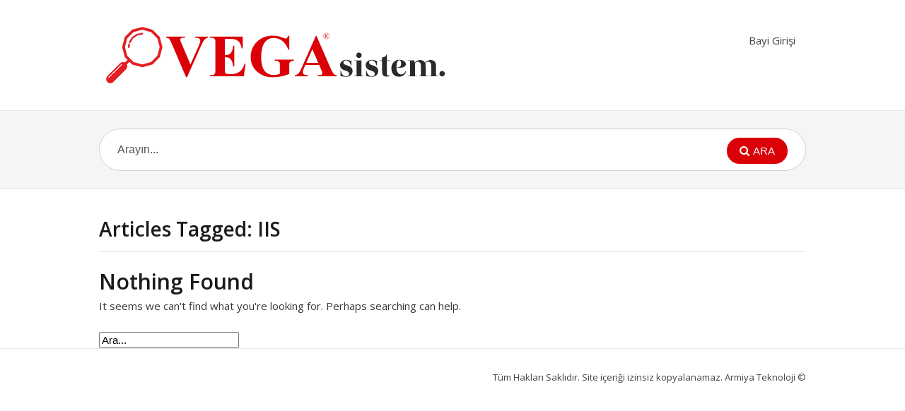

--- FILE ---
content_type: application/javascript
request_url: https://vegasistem.com/wp-content/themes/VegaSistem/ya.me.js
body_size: -24
content:
window.dataLayer = window.dataLayer || [];
function gtag(){dataLayer.push(arguments);}
gtag('js', new Date());
gtag('config', 'UA-117924415-3');


(function(m,e,t,r,i,k,a){m[i]=m[i]||function(){(m[i].a=m[i].a||[]).push(arguments)};
m[i].l=1*new Date();k=e.createElement(t),a=e.getElementsByTagName(t)[0],k.async=1,k.src=r,a.parentNode.insertBefore(k,a)})
(window, document, "script", "https://mc.yandex.ru/metrika/tag.js", "ym");

   ym(67423819, "init", {
        clickmap:true,
        trackLinks:true,
        accurateTrackBounce:true,
        webvisor:true
   });
